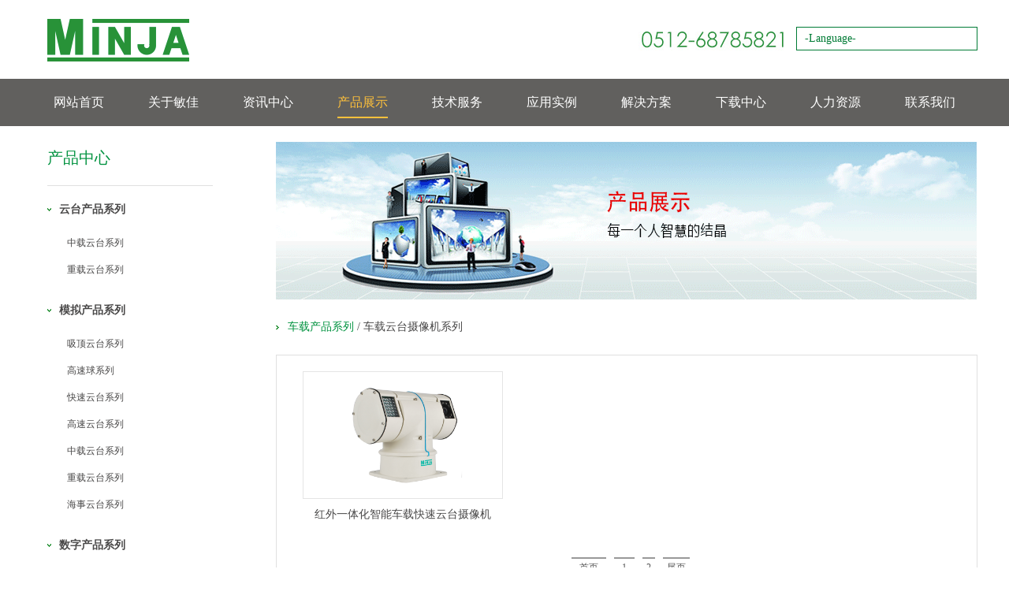

--- FILE ---
content_type: text/html; charset=UTF-8
request_url: http://minja.com.cn/product/plist?pid=21&page=2
body_size: 3012
content:
<!DOCTYPE html>

<html xmlns="http://www.w3.org/1999/xhtml">
<head>
<meta charset="utf-8" />
<meta name="author" content="苏州敏佳防务科技有限公司" />
<meta name="robots" content="all" />
<meta name="Copyright" content="苏州敏佳防务科技有限公司" />
<meta name="Description" content="苏州敏佳防务科技有限公司" />
<meta name="Keywords" content="苏州敏佳防务科技有限公司" />
<link rel="shortcut icon" href="/assets/front/images/icon.ico">
<title>
产品展示-苏州敏佳防务科技有限公司</title>
<link href="/assets/front/style/reset.css" type="text/css" rel="stylesheet" />
<link href="/assets/front/style/global.css" type="text/css" rel="stylesheet" />
<link href="/assets/front/style/index.css" type="text/css" rel="stylesheet" />
<script src="/assets/front/js/jquery-3.0.0.min.js" type=text/javascript></script>
<script src="/assets/front/js/zzsc.js" type=text/javascript></script>
<script src="/assets/front/js/slider.js"></script>
</head>

<body>
<div id="boxOut">
<div class="outTop">
  <div class="topLogo">
    <div class="logoIn">
      <div class="logo"><a href="#"></a></div>
      <div class="tel">
      	<div class="language">
        	<div class="mrl">-Language-</div>
        	<ul class="chosL">
            	<li><a href="http://www.minja.com.cn">中文</a></li>
                <li><a href="http://en.minja.com.cn">English</a></li>
            </ul>
        </div>
      </div>
    </div>
  </div>
  <div class="topNav">
    <div class="navIn">
      <ul class="nav">
        <li ><a href="http://minja.com.cn/">网站首页</a></li>
        <li ><a href="http://minja.com.cn/about.html">关于敏佳</a></li>
        <li ><a href="http://minja.com.cn/article.html">资讯中心</a></li>
        <li class="current"><a href="http://minja.com.cn/product/plist.html?pid=32">产品展示</a></li>
        <li ><a href="http://minja.com.cn/about/tech.html">技术服务</a></li>
        <li ><a href="http://minja.com.cn/about/applist.html">应用实例</a></li>
        <li ><a href="http://minja.com.cn/about/soulute.html">解决方案</a></li>
        <li ><a href="http://minja.com.cn/center.html">下载中心</a></li>
        <li ><a href="http://minja.com.cn/about/personal.html">人力资源</a></li>
        <li ><a href="http://minja.com.cn/contact.html">联系我们</a></li>
      </ul>
    </div>
  </div>
</div>



<script type="text/javascript">
$(function(){
	$('.mrl').mouseover(function(){
    	$('.chosL').show();
    });

	$('.chosL').mouseleave(function(){
		$('.chosL').hide();
	});
})
</script>
<link href="/assets/front/style/page.css" type="text/css" rel="stylesheet" />
<div class="outMain">
            <div class="outMainIn">
                <div class="subMain">
                    <div class="subLeft">
                        <div class="leftTit">产品中心</div>
                        <dl class="proList">
                                                                            <dd>
                                <p>云台产品系列</p>
                                <ul>
                                                                                             <li ><a href="http://minja.com.cn/product/plist.html?pid=56">中载云台系列</a></li>
                                                                <li ><a href="http://minja.com.cn/product/plist.html?pid=57">重载云台系列</a></li>
                                                                                        </ul>
                            </dd>
                                                        <dd>
                                <p>模拟产品系列</p>
                                <ul>
                                                                                             <li ><a href="http://minja.com.cn/product/plist.html?pid=58">吸顶云台系列</a></li>
                                                                <li ><a href="http://minja.com.cn/product/plist.html?pid=32">高速球系列</a></li>
                                                                <li ><a href="http://minja.com.cn/product/plist.html?pid=33">快速云台系列</a></li>
                                                                <li ><a href="http://minja.com.cn/product/plist.html?pid=34">高速云台系列</a></li>
                                                                <li ><a href="http://minja.com.cn/product/plist.html?pid=35">中载云台系列</a></li>
                                                                <li ><a href="http://minja.com.cn/product/plist.html?pid=36">重载云台系列</a></li>
                                                                <li ><a href="http://minja.com.cn/product/plist.html?pid=51">海事云台系列</a></li>
                                                                                        </ul>
                            </dd>
                                                        <dd>
                                <p>数字产品系列</p>
                                <ul>
                                                                                             <li ><a href="http://minja.com.cn/product/plist.html?pid=59">吸顶云台系列</a></li>
                                                                <li ><a href="http://minja.com.cn/product/plist.html?pid=40">高速球系列</a></li>
                                                                <li ><a href="http://minja.com.cn/product/plist.html?pid=41">快速云台系列</a></li>
                                                                <li ><a href="http://minja.com.cn/product/plist.html?pid=43">高速云台系列</a></li>
                                                                <li ><a href="http://minja.com.cn/product/plist.html?pid=44">中载云台系列</a></li>
                                                                <li ><a href="http://minja.com.cn/product/plist.html?pid=45">重载云台系列</a></li>
                                                                <li ><a href="http://minja.com.cn/product/plist.html?pid=53">海事云台系列</a></li>
                                                                <li ><a href="http://minja.com.cn/product/plist.html?pid=54">NVR系列</a></li>
                                                                                        </ul>
                            </dd>
                                                        <dd>
                                <p>车载产品系列</p>
                                <ul>
                                                                                             <li ><a href="http://minja.com.cn/product/plist.html?pid=60">吸顶云台系列</a></li>
                                                                <li class="current"><a href="http://minja.com.cn/product/plist.html?pid=21">车载云台摄像机系列</a></li>
                                                                <li ><a href="http://minja.com.cn/product/plist.html?pid=22">车载键盘系列</a></li>
                                                                <li ><a href="http://minja.com.cn/product/plist.html?pid=28">车载液晶显示屏</a></li>
                                                                <li ><a href="http://minja.com.cn/product/plist.html?pid=29">车载支架系列</a></li>
                                                                                        </ul>
                            </dd>
                                                        <dd>
                                <p>配件系列</p>
                                <ul>
                                                                                             <li ><a href="http://minja.com.cn/product/plist.html?pid=37">机芯系列</a></li>
                                                                <li ><a href="http://minja.com.cn/product/plist.html?pid=38">镜头系列</a></li>
                                                                <li ><a href="http://minja.com.cn/product/plist.html?pid=48">电源系列</a></li>
                                                                <li ><a href="http://minja.com.cn/product/plist.html?pid=49">支架系列</a></li>
                                                                <li ><a href="http://minja.com.cn/product/plist.html?pid=50">其他系列</a></li>
                                                                <li ><a href="http://minja.com.cn/product/plist.html?pid=61">摄像机系列</a></li>
                                                                <li ><a href="http://minja.com.cn/product/plist.html?pid=62">热成像系列</a></li>
                                                                <li ><a href="http://minja.com.cn/product/plist.html?pid=63">激光器系列</a></li>
                                                                                        </ul>
                            </dd>
                                                                            </dl>
                    </div>
                    <div class="subright">
                    	<div class="rBanner"><img src="/assets/front/images/7.jpg"></div>
                        <div class="rightTop"><a href="javascript:;">车载产品系列</a> / <span>车载云台摄像机系列</span></div>
                        <div class="proAllMain">
                            <div class="imgList">
                                                                                            <div class="imgListOne">
                                    <a class="imgListOnePic" href="http://minja.com.cn/product/detail.html?pid=21&aid=49">
                                                                            <img src="/admin/../assets/admin/default/uploads/image/20160727/d67934b890626a0aeb5f3ba61c8b8d4c.jpg" />
                                                                        </a>
                                    <a class="imgListOneTxt" href="http://minja.com.cn/product/detail.html?pid=21&aid=49">红外一体化智能车载快速云台摄像机</a>
                                </div>
                                                        <div style="clear: both;"><ul class='pagenav'><li style='width:45px;' class='be'><a href='http://minja.com.cn/product/plist?pid=21&page=1'>首页</a></li><li><a href="http://minja.com.cn/product/plist?pid=21&page=1">1</a></li><li class="current curt">2</li><li style='width:45px;'  class="disabled current be">尾页</li></ul></div>
                            
                            </div>

                        </div>
                    </div>
                </div>
            </div>

        </div>

﻿        <div class="footer">

            <div class="footIn">

                <div class="foootLink">

                    <dl>

                        <dt><a href="javascript:;">资讯中心</a></dt>

                        <dd><a href="http://minja.com.cn/article/arlist.html?pid=9">热点新闻</a></dd>

                        <dd><a href="http://minja.com.cn/article/arlist.html?pid=10">技术文章</a></dd>

                        <dd><a href="http://minja.com.cn/article/arlist.html?pid=11">展会信息</a></dd>

                        <dd><a href="http://minja.com.cn/article/arlist.html?pid=12">员工风采</a></dd>

                    </dl>

                    <dl>

                        <dt><a href="javascript:;">产品展示</a></dt>

                         <dd><a href="http://www.minja.com.cn/product/plist.html?pid=56">云台产品系列</a></dd>

                        <dd><a href="http://www.minja.com.cn/product/plist.html?pid=32">模拟产品系列</a></dd>

                        <dd><a href="http://www.minja.com.cn/product/plist.html?pid=40">数字产品系列</a></dd>

                        <dd><a href="http://www.minja.com.cn/product/plist.html?pid=21">车载产品系列</a></dd>

                        <dd><a href="http://www.minja.com.cn/product/plist.html?pid=37">配件系列</a></dd>

                    </dl>

                    <dl>

                        <dt><a href="javascript:;">人力资源</a></dt>

                        <dd><a href="http://minja.com.cn/about/personal.html">招聘信息</a></dd>

                    </dl>

                    <dl>

                        <dt><a href="javascript:;">下载中心</a></dt>

                        <dd><a href="http://www.minja.com.cn/center/index.html?pid=1">软件下载</a></dd>

                        <dd><a href="http://www.minja.com.cn/center/index.html?pid=2">说明书下载</a></dd>

                        <dd><a href="http://www.minja.com.cn/center/index.html?pid=3">产品目录下载</a></dd>

                        <dd><a href="http://www.minja.com.cn/center/index.html?pid=5">技术解决方案下载</a></dd>

                        <dd><a href="http://www.minja.com.cn/center/index.html?pid=4">其他下载</a></dd>

                    </dl>

                    <dl>

                        <dt><a href="javascript:;">关于我们</a></dt>

                        <dd><a href="http://minja.com.cn/about.html">公司简介</a></dd>

			<dd><a href="http://minja.com.cn/about/comthink.html">公司理念</a></dd>

			<dd><a href="http://minja.com.cn/about/comway.html">品质方针</a></dd>

                        <dd><a href="http://minja.com.cn/about/comhonor.html">企业荣誉</a></dd>

                        <dd><a href="http://minja.com.cn/about/history.html">发展历程</a></dd>

                        <dd><a href="http://minja.com.cn/contact.html">联系我们</a></dd>

                    </dl>

                </div>

                <div class="copy">
                

                    <p style="width:90%;float:left;">Copyright © 2020 敏佳防务 Inc. All rights reserved. Design by:2600.cn 苏ICP备20041825号<br>

                    地 址：苏州高新产业开发区向阳路198号 电 话：0512-68785821 68785822 传 真：0512-68785823
                    </p>
                    <div style="width:10%;float:left;">
					<script>var szgs_protocol = (("https:" == document.location.protocol) ? "https://" : "http://");document.write(unescape("%3C/script%3E%3Cspan id='szgs_stat_icon_1173491089898733577'%3E%3C/span%3E%3Cscript src='"+szgs_protocol+"www.beian.suzhou.gov.cn/sendMark?siteid=1173491089898733577&type=1' type='text/javascript'%3E%3C/script%3E"));</script>
                    </div>
                </div>
		
            </div>

        </div>



    </div>

<script type="text/javascript">

$(function(){

    $(".uldiv").Xslider({

        unitdisplayed:1,

        numtoMove:1,

        speed:300,

//      scrollobjSize:Math.ceil($(".uldiv").find("li").length/1)*300

    })

})

</script>
</body>

</html>


--- FILE ---
content_type: text/css
request_url: http://minja.com.cn/assets/front/style/global.css
body_size: 2623
content:
@charset "utf-8";
/* CSS Document */
/**
* 公用样式: 1.2
* Author: Yejj
* Last Changed by Yejj
* Last Update : 2012-02-27
*/

/*clear*/
.clear { clear:both; }
.clearLeft { clear:left; }
.clearRight { clear:right; }

/* clearfix */
.clearfix {display: block;} 
.clearfix:after { content: "."; display: block; height: 0; clear: both; visibility: hidden; }
* html .clearfix { height: 1%; } /* End hide from IE-mac */


a{cursor: pointer; _cursor:hand;}

/* float */
.floatLeft { float:left; }
.floatRight { float:right; }

/* loading */
.loading { background:url(../images/loading.gif) no-repeat scroll 50% 50% #FFF; }

.hidden { display:none!important; }

/* 文字对齐*/
.textLeft { text-align:left; }
.textRight { text-align:right; }
.textCenter { text-align:center; }
.verticalMiddle { vertical-align:middle; }

/* 文本常用颜色 */
.red { color: red; }
.green { color: green; }
.blue { color: blue; }
.yellow { color: yellow; }

/* 文字粗细 */
.fn { font-weight:normal; }
.fb { font-weight:bold; }


/*公用导航*/
#boxOut{width:100%;margin:0 auto;background:#fff;}

.subTop{width:100%;height:71px;background:#68c5c9;z-index:99;position:relative;font: normal 21px/71px "微软雅黑"; text-align:center;color:#fff;}
.subTopIn{width:979px;height:71px;margin:0 auto;}
.subLogo{width:160px;height:71px;background:url(../images/kyyy.png) 24px 0 no-repeat;float:left;padding-left:13px;}
.sLogo{width:160px;height:71px;float:left;}
.sLogo a{width:160px;height:71px;display:block;}


.sMenu{width:158px;border:1px solid #59b3b9;border-radius:5px;padding-top:5px;margin-top:10px;background-color:#fff;display:none;z-index:9;}
.sMenu dt{width:138px;height:45px;background:url(../images/kyyy_sub.png) left top no-repeat;margin:10px 0 0 20px}
.sMenu .study{width:158px;height:20px;font:normal 14px/20px "微软雅黑";text-indent:25px;padding:0 0 10px 0;}

.study a{color:#8a8a8a;text-decoration:none;width:150px;height:20px;display:block;}
.study a:hover{color:#59b3b9;background:url(../images/mhover.png) right center no-repeat;}

.stList{background:url(../images/sm.png) 0 -28px no-repeat;height:127px;}
.stllist{width:100px;position: absolute;top:52px;height: 135px;}

.stList span,.stList span a{display: block;height: 24px;line-height: 24px;text-align: left;}
.stList span{padding: 0 3px 0 1px;}
.stList span a:hover{text-decoration: none;background:#d9dfe9;}

.stbottom{height: 8px;background: url(../images/stbottom.png) no-repeat left top;}

.subMenu{height:71px;float:left;padding-left:70px;}
.subMenu ul{height:71px;margin:0 auto;}
.subMenu ul li{width:130px;height:71px;float:left;font:normal 17px/71px "微软雅黑";}
.subMenu ul li a{width:130px;height:71px;text-decoration: none;color:#fff;display:block; text-align:center;}
.subMenu ul li a:hover,.subMenu ul .current a{background:url(../images/nav_sj.png) bottom center no-repeat;}

.myMenu{float:right;width:122px;height:71px;padding-right:10px;}
.myMenuHum{height:71px;font:normal 12px/71px "微软雅黑";}
.syMenu{width:130px;position:absolute;border:1px solid #59b3b9;border-radius:5px;background:#fff;top:7px;display:none;}
.syMenu dt{width:130px;height:56px;}
.mySt{width:120px;height:71px;display:block;margin-left: 9px;text-indent:45px;background:url(../images/hum.png) left center no-repeat;color:#828999; text-decoration:none;}
.myStSub{width:112px;height:56px;display:block;text-indent:45px;background:url(../images/hum.png) left center no-repeat;margin-left:9px;color:#828999; text-decoration:none;line-height:56px;}
.myMuLink{height:25px;font:normal 12px/25px "微软雅黑";padding:0 0 10px 0;text-indent:10px;}
.myMuLink a:hover{ text-decoration:underline;}
.subSty{color:#828999; text-decoration:none;}
.subStyQu{color:#59b3b9; text-decoration:none;}
.subMain{width:100%;display:inline-block;z-index:0;}
.subMainIn{width:977px;min-height:708px;border:1px solid #e8ebf2;border-top:none;margin:0 auto;}

/*公用footer*/
#footerSub{width:100%;height:46px;background:#fff;text-align:center;color:#a2a7ac;font:normal 12px/46px "微软雅黑";}
#footerSub a{color:#a2a7ac; text-decoration:none;}
#footerSub a:hover{ text-decoration:underline;}
.footerSubWor span{padding:0 10px 0 10px;}

/*左浮动*/
.leftPopup{position: absolute;left: 0;}
.sPo{width: 45px;height:97px;position: relative;margin: 10px 0;border:1px solid #f9bb92;border-left: none;background: #f59558;border-radius:0 4px 4px 0;padding: 5px 0;margin-bottom:10px;}
.sptit{height: 97px;border-left: 0;text-align: center;display: block;font:normal 14px/23px "微软雅黑";cursor:pointer;color:#fff;}
.spchir{width: 130px;position: absolute;line-height: 25px;border:2px solid #ffb584;background: #fcbc90;top:0;left:45px;display: none;
z-index: 100;}
.spchir ul{width:130px;margin:0 auto;}
.spchir ul li{width:115px;padding:8px 15px 8px 0;}
.spchir ul li a{width:115px;display:block; text-decoration:none;color:#333;font:normal 12px/20px "微软雅黑";padding:0 0 0 20px;}
.spchir ul li a b{font-size:14px;color:#fff;}	
.spchir ul li a:hover{ text-decoration:underline;}

/*左浮2动*/
.sPo2{width: 45px;height:80px;position: relative;background:#f7f7f7;}
.sptit2{border-left: 0;text-align: center;display: block;font:normal 14px/23px "微软雅黑";cursor:pointer;color:#828999;padding: 5px 0;border:1px solid #efefef;border-left:none;border-radius:0 4px 4px 0;}
.sptit2:hover,.sptHover2{border:1px solid #ccc;border-left: none;border-right: 1px solid #fff;background: #fff;position: relative;z-index: 1000;color:#f26432;border-radius:0 4px 4px 0;padding: 5px 0;}
.spchir2{position: absolute;line-height: 25px;border:1px solid #cccccc;background: #fff;top:0;left:45px;display: none;z-index: 100;left:42px;}
.spchir2 ul{width:130px;margin:0 auto;}
.spchir2 ul li{width:115px;padding:8px 15px 8px 10px;}
.spchir2 ul li a{display:block; text-decoration:none;color:#333;font:normal 14px/20px "微软雅黑";background:url(../images/jt.gif) 6px center no-repeat;text-indent:15px;}	
.spchir2 ul li a:hover{background:url(../images/jt_sb.gif) left center no-repeat;color:#f26432;}


/*题目右下角对错状态*/

.testListJx{width:420px;padding:0 0 20px 0;height:34px;}
.testListJx li{width:33px;height:33px;float:left;border:1px solid #b7bcc6;border-left:none;}
.jxBtn{width:33px;height:33px;text-align:center;display:block;color:#93999e; text-decoration:none; font:18px/33px normal Arial, Helvetica, sans-serif;background-color:#fff;}
.jxNumR{background:url(../images/sj_g.png) right bottom no-repeat;}
.jxNumW{background:url(../images/sj_r.png) right bottom no-repeat;}
.jxBtn:hover,.testListJx .cruuent .jxBtn{background-color:#66c6cf;color:#fff;}


.lineNum{width:33px;height:33px;border:1px solid #caced7;background:#fff;text-align:center;font:normal 21px/33px Tahoma, Geneva, sans-serif;float:left;margin-right:20px;}
.lineNumR{width:33px;height:33px;border:1px solid #caced7;background:url(../images/sj_g.png) right bottom no-repeat;text-align:center;font:normal 21px/33px Tahoma, Geneva, sans-serif;float:left;margin-right:20px;}
.lineNumW{width:33px;height:33px;border:1px solid #caced7;background:url(../images/sj_r.png) right bottom no-repeat;text-align:center;font:normal 21px/33px Tahoma, Geneva, sans-serif;float:left;margin-right:20px;}


/*公用介绍页面*/
#boxHome{width:100%;margin:0 auto;background-image: linear-gradient(#58c3cd, #97dfd3);-webkit-transition: all .25s ease-in;-moz-transition: all .25s ease-in;-o-transition: all .25s ease-in;transition: all .25s ease-in;min-height:750px;}
.homeIn{width:900px;margin:0 auto;}
.homeInTop{height:70px;}
.homeLogo{width:168px;height:70px;background:url(../images/logo.png) left center no-repeat;float:left;}
.homeNav{height:70px;float:right;}

.hNav li{float:left;margin:34px 0 0 30px;color:#fff;font:normal 15px/28px "微软雅黑";height:28px;}
.hNav li a{color:#fff; text-decoration:none;border-bottom:2px solid #5cc5cd;}
.hNav li a:hover{border-bottom:2px solid #fff;}
.homeInMain{}



--- FILE ---
content_type: text/css
request_url: http://minja.com.cn/assets/front/style/index.css
body_size: 3747
content:
	@charset "utf-8";

/* CSS Document */

/**

* 敏佳电子 样式

* Author: Yejj

* Last Changed by Yejj

* Last Update : 2014-10-02

*/



#boxOut{width:100%;margin:0 auto;background:#fff;min-width:1200px;}



/*top*/



.outTop{width:100%;}

.topLogo{width:100%;height:100px;}

.logoIn{width:1200px;height:100px;margin:0 auto;}

.logo{width:217px;height:100px;float:left;}

.logo a{width:217px;height:100px;display:block;background:url(../images/logo.png) 0 0 no-repeat;}



.tel{width:430px;height:100px;background:url(../images/tel.jpg) 0 0 no-repeat;float:right;}

.language{width:228px;height:28px;border:1px solid #007b35;font:normal 14px/28px 'Microsoft YaHei';color:#fff;float:right;margin-top:34px;position:relative;}
.mrl{font-size:14px;color:#007b35;text-indent:10px;}
.chosL{width:208px;height:80px;background:#fff;border:1px solid #007b35;padding:5px 10px;position:absolute;top:28px;left:-1px;display:none;}
.chosL li{width:100%;height:30px;line-height:30px;}
.chosL li a{color:#007b35; text-decoration:underline;}
	


.topNav{width:100%;height:60px;background:#61605e;}

.navIn{width:1200px;height:60px;margin:0 auto;}





.nav{height:60px;font:normal 16px/60px 'Microsoft YaHei';}

.nav li{float:left;width:120px;height:60px; text-align:center;}

.nav li a{color:#fff; text-decoration:none;}

.nav li a:hover,.nav .current a{color:#ffc13b;border-bottom:2px solid #ffc13b;padding-bottom:10px;}



.banner{width:100%;height:380px;background:url(../images/banner.jpg) top center no-repeat;}



/*main*/

.outMain{width:100%;font-family:'Microsoft YaHei';}

.outMainIn{width:1200px;margin:0 auto;}

.homeMain{width:100%;padding-top:40px;display:inline-block;}



/*.homeMain li{width:25%;float:left;}*/





.uldiv{width:300px;float:left;}

.scrollcontainer{width:300px;height:330px;overflow:hidden;position:relative;margin:0 auto;}

.scrollcontainer ul{width:1500px;position:absolute;left:0px;top:0px;}

.scrollcontainer li{width:300px;height:460px;float:left;}





.hmTit{width:90%;height:60px;font:normal 20px/40px 'Microsoft Yahei';color:#494848;margin:0 auto;}

.hmTit span{border-bottom:2px solid #ffc13b;padding-bottom:5px;}



.hmMain{width:90%;margin:15px auto;}

.hmMain a{width:100%;height:180px;display:block; text-align:center;line-height:180px;}

.hmMain a img{vertical-align:middle;width:auto;height:176px;}



.hmWord{width:90%;margin:15px auto;}

.hmWord a{ text-decoration:none;color:#494848;line-height:45px;}

.hmWord a:hover{ text-decoration:underline;}

.hmWord h3{font:normal 16px/40px 'Microsoft Yahei';color:#00923f;width:100%;height:40px; overflow:hidden;}

.hmWord h4{font:normal 14px/25px 'Microsoft Yahei';}



.btndiv{width:45px;height:16px;display:block;margin-left:5%;margin-top:5px;}

.btndiv a{width:9px;height:16px;display:block;}

a.aleft{background:url(../images/jt_l.png) 0 0 no-repeat;float:left;}

a.aright{background:url(../images/jt_r.png) 0 0 no-repeat;float:right;}

a.agrayleft{cursor:default;background-position:0 -16px;}

a.agrayright{cursor:default;background-position:0 -16px;}



/*footer*/

.footer{width:100%;height:370px;background:#61605e;margin-top:70px;}

.footIn{width:1200px;height:370px;margin:0 auto;}

.foootLink{width:100%;height:250px;padding-top:35px;}

.foootLink dl{width:20%;float:left; text-align:center;}

.foootLink dl a{color:#fff; text-decoration:none;}

.foootLink dl a:hover{ text-decoration:underline;}

.foootLink dl dd a{font:normal 14px/30px 'Microsoft YaHei';}

.foootLink dl dt {height:40px;}

.foootLink dl dt a{font:normal 20px/20px 'Microsoft YaHei';}



.copy{width:100%;text-align:center;color:#fff;font:normal 12px/24px 'Microsoft YaHei';}

.copy a{color:#fff; text-decoration:none;}





/*二级页*/

.banner{width:100%;height:380px;}

.bannerIn{width:1200px;height:370px;margin:0 auto;padding-top:10px;}



.smMain{width:100%;display:inline-block;}

.subDl{width:25%;float:left;padding-bottom:15px;min-height:240px;}

.subDl dt{width:90%;height:70px;border-bottom:1px solid #e0e0e0;font:normal 20px/70px 'Microsoft Yahei';color:#00923f;margin:0 auto 10px auto;}

.subDl dd {width:90%;height:30px;margin:0 auto; text-indent:15px;background:url(../images/sj.jpg) left center no-repeat;}

.subDl dd a{color:#494848; text-decoration:none;font-size:14px;line-height:30px;}

.subDl dd a:hover{ text-decoration:underline;}



.subLeft{width:210px;float:left;padding:5px 0 0 20px;}

.leftTit{width:210px;height:70px;border-bottom:1px solid #e0e0e0;font:normal 20px/70px 'Microsoft Yahei';color:#00923f;}

.proList{width:210px;display:inline-block;}

.proList dd{width:100%;}

.proList dd p{font:bold 14px/60px 'Microsoft YaHei';background:url(../images/sj_x.png) left center no-repeat;text-indent:15px;color:#494848;}

.proList dd ul li{width:100%;height:24px;padding-bottom:10px; text-indent:25px;}

.proList dd ul li a{display:block;width:100%;height:24px;font:normal;color:#494848; text-decoration:none;font-size:12px;line-height:24px;}

.proList dd ul li a:hover,.proList dd ul .current a{color:#fff;background:#888;}



.subright{width:890px;float:right;padding-top:5px;}

.rightTop{width:890px;height:70px;font:normal 14px/70px 'Microsoft Yahei';color:#494848;background:url(../images/sj.jpg) left center no-repeat; text-indent:15px;}

.rightTop a{ text-decoration:none; color:#00923f;}

.rightTop a:hover{ text-decoration:underline;}



.rightPro{width:888px;height:274px;border:1px solid #e0e0e0}

.rpImg{width:399px;height:274px;border-right:1px solid #e0e0e0;float:left; text-align: center;line-height:274px; vertical-align:

middle;}

.rpImg img{height:270px;width:auto; vertical-align:middle;}

.rpTxt{width:470px;height:274px;float:right;}

.cpTit{width:100%;height:70px;font:normal 20px/70px 'Microsoft Yahei';color:#00923f;}

.rpTxt ul li{width:100%;font:normal 14px/30px 'Microsoft Yahei';color:#61605e;}



.proAll{width:890px;margin-top:20px;}

.proAllTit{width:100%;height:50px;background:#eaedee;}

.proAllTit li{width:127px;height:50px;float:left; text-align:center; font-size:14px;line-height:50px;}

.proAllTit li a {width:127px;height:48px;border-bottom:2px solid #eaedee;display:block; text-decoration:none;color:#464646;}

.proAllTit li a:hover,.proAllTit .current a{background:#bec5c2;border-bottom:2px solid #848484;}

.proAllMain{width:888px;border:1px solid #e0e0e0}

.allMainIn{padding:30px 40px 60px 40px;font-size:14px;line-height:30px;display:none;}





.rightTxt{width:888px;border:1px solid #e0e0e0;display:inline-block;}

.rightTxtIn{padding:30px 40px 60px 40px;font-size:14px;line-height:30px;}

.txtNewTit{width:808px;height:130px;margin:0 auto; text-align:center;}

.txtNewTit h3{height:50px;font:normal 20px/50px 'Microsoft Yahei';color:#00923f;}

.lineOut{width:100%;height:20px;padding-top:10px;}

.line{width:100%;height:1px;background:#e0e0e0;margin-top:10px;}

.lineOut h4{width:300px;height:20px;background:#fff;margin:0 auto;font:normal 12px/20px 'Microsoft Yahei';position:relative;top:-10px;}



.newsList{width:818px;padding:0 35px;border-bottom:6px solid #eaedee;}

.listTit{width:100%;height:40px;margin-top:15px;background:url(../images/sj.jpg) left center no-repeat;color:#00923f;line-height:40px;}

.listTit span{padding-left:15px;font-size:16px;}

.listTit a{font-size:12x;float:right;color:#00923f; text-decoration:none;}

.listTit a:hover{ text-decoration:underline;}



.nlUl{width:808px;margin:0 auto;}

.nlUl li{width:100%;height:50px;border-bottom:1px solid #e5e5e5;font-size:14px;line-height:50px;background:url(../images/dot.jpg) left center no-repeat;color:#464646;}

.nlUl li a{float:left; text-decoration:none;margin-left:10px;color:#464646;}

.nlUl li a:hover{ text-decoration:underline;}

.nlUl li span{float:right;}



.rBanner{width:100%;height:200px;margin-top:15px;}





/*产品列表*/

.imgList{width:848px;display:inline-block;padding:20px;}

.imgListOne{width:33%;height:220px;float:left;}

.imgListOnePic{width:90%;height:160px;display:block;border:1px solid #e5e5e5; text-align:center;line-height:160px;margin:0 auto;}

.imgListOnePic:hover{border:1px solid #279137;}

.imgListOnePic img{width:auto;height:140px; vertical-align:middle;}

.imgListOneTxt{width:90%;height:40px;font:normal 14px/20px 'Microsoft Yahei'; text-decoration:none;display:block; text-align:center;color:#494848;margin:10px auto;}

.imgListOneTxt:hover{color:#279137; text-decoration:underline;}





/*banner*/

.flexslider {

	margin: 0px auto 20px;

	position: relative;

	width: 100%;

	height: 380px;

	overflow: hidden;

	zoom: 1;

}



.flexslider .slides li {

	width: 100%;

	height: 100%;

}



.flex-direction-nav a {

	width: 70px;

	height: 70px;

	line-height: 99em;

	overflow: hidden;

	margin: -35px 0 0;

	display: block;

	background: url(../images/ad_ctr.png) no-repeat;

	position: absolute;

	top: 50%;

	z-index: 10;

	cursor: pointer;

	opacity: 0;

	filter: alpha(opacity=0);

	-webkit-transition: all .3s ease;

	border-radius: 35px;

}



.flex-direction-nav .flex-next {

	background-position: 0 -70px;

	right: 0;

}



.flex-direction-nav .flex-prev {

	left: 0;

}



.flexslider:hover .flex-next {

	opacity: 0.8;

	filter: alpha(opacity=25);

}



.flexslider:hover .flex-prev {

	opacity: 0.8;

	filter: alpha(opacity=25);

}



.flexslider:hover .flex-next:hover,

.flexslider:hover .flex-prev:hover {

	opacity: 1;

	filter: alpha(opacity=50);

}



.flex-control-nav {

	width: 100%;

	position: absolute;

	bottom: 10px;

	text-align: center;

}



.flex-control-nav li {

	margin: 0 2px;

	display: inline-block;

	zoom: 1;

	*display: inline;

}



.flex-control-paging li a {

	background: url(../images/dot.png) no-repeat 0 -16px;

	display: block;

	height: 16px;

	overflow: hidden;

	text-indent: -99em;

	width: 16px;

	cursor: pointer;

}



.flex-control-paging li a.flex-active,

.flex-control-paging li.active a {

	background-position: 0 0;

}



.flexslider .slides a img {

	width: 100%;

	height: 380px;

	display: block;

}

.ban1{width:100%;height:380px;display:block;background:url(../images/banner.jpg) top center no-repeat;}

.ban2{width:100%;height:380px;display:block;background:url(../images/banner2.jpg) top center no-repeat;}

.ban3{width:100%;height:380px;display:block;background:url(../images/banner3.jpg) top center no-repeat;}

.ban4{width:100%;height:380px;display:block;background:url(../images/banner4.jpg) top center no-repeat;}



/*招聘*/

.zptable{width:100%;margin-top:20px;}

.zptableOne{width:100%;margin-top:15px;}

.zptableOne h3{font:700 16px/50px 'Microsoft Yahei';width:100%;border-bottom:1px solid #dcdcdc;color:#098a37;}

.zptableOne h4{font:600 14px/30px 'Microsoft Yahei';}





/*右侧浮动*/

.izl-rmenu{

	       margin-right: 0;

	       width: 82px;

	       position: fixed;

	       right: 2px;

	       top: 65%;

	       -webkit-box-shadow: #DDD 0px 1px 5px;

	       -moz-box-shadow: #DDD 0px 1px 5px;

	       box-shadow: #DDD 0px 1px 5px;

	       z-index:999;

}

.izl-rmenu .consult{    

	background-image: url(../images/consult_icon.gif);

    background-repeat: no-repeat;

    background-position: center -77px;

    display: block;

    height: 76px;

    width: 82px;

}

.izl-rmenu .consult .phone {

    background-color: rgb(247,247,255);

    position: absolute;

    width: 160px;

    left: -160px;

    top: 0px;

    line-height: 73px;

    color: #000;

    font-size: 18px;

    text-align: center;

    display: none;

    box-shadow: #DDD -1px 1px 4px;

}

.izl-rmenu a.consult:hover .phone{display:inline !important;}

.izl-rmenu .cart {

    background-image: url(../images/consult_icon.gif);

    background-repeat: no-repeat;

    background-position: center bottom;

    display: block;

    height: 16px;

    width: 16px;

    font-size: 12px;

    line-height: 16px;

    color: #45BDFF;

    text-align: center;

    padding-top: 15px;

    padding-right: 18px;

    padding-bottom: 47px;

    padding-left: 48px;

}

.izl-rmenu a.cart:hover .pic{display:block;}

.izl-rmenu .btn_top {

    background-image: url(../images/float_top.gif);

    background-repeat: no-repeat;

    background-position: center top;

    display: block;

    height: 39px;

    width: 82px;

    -webkit-transition: all 0s ease-in-out;

    -moz-transition: all 0s ease-in-out;

    -o-transition: all 0s ease-in-out;

    transition: all 0s ease-in-out;

}

.izl-rmenu .btn_top:hover {

	background-image: url(../images/float_top.gif);

	background-repeat: no-repeat;

	background-position: center bottom;

}

.izl-rmenu .cart .pic {

	display:none;

    position: absolute;

    left: -160px;

    top: 65px;

    width: 160px;

    height: 160px;

    background:url(../images/weixin.jpg);

}

#udesk-feedback-tab {

    position: fixed;

    right: 2px;

    top: 65%;

    margin-top: -76px;

    -webkit-box-shadow: #DDD 0px -1px 5px;

    -moz-box-shadow: #DDD 0px -1px 5px;

    box-shadow: #DDD 0px -1px 5px;

    z-index: 10000;

    cursor: pointer;

    background-image: url(../images/consult_icon.gif);

    background-repeat: no-repeat;

    background-position: center top;

    display: block;

    height: 76px;

    width: 82px;

    background-color: #FFF!important;

    z-index:999;

}



.mask{width:100%;height:1445px;background:#000;filter:alpha(opacity=40);opacity:0.4;position:absolute;top:0;z-index:99;display:none;}

.wind{width:800px;height:450px;background:#000;position:fixed;left:50%;top:80px;margin-left:-400px;z-index:999;display:none;}

.close{width:16px;height:16px;position:absolute;top:20px;right:20px;}

.close a{width:16px;height:16px;background:url(../images/close.png) 0 0 no-repeat;display:block;}

.windIn{width:750px;margin:0 auto;padding:30px 0 0 0;height:420px;}

--- FILE ---
content_type: text/css
request_url: http://minja.com.cn/assets/front/style/page.css
body_size: 762
content:
.pagenav_dv {
    width: 1240px;
    height: 50px;
    margin: 0 auto;
    text-align: center;
}

.pagenav {
    text-align: center;
    padding: 20px 0 0 0;
    list-style:none;
}

.pagenav li {
    list-style-type:none;
    display: inline;
    /*font-family: "微软雅黑";*/
    font-size: 12px;
    color: #575757;
    text-decoration: none;
    padding: 4px 5px;
    border-top: 2px solid #999999;
    margin-left: 10px;
    background:none;
}

.pagenav li:hover {
    border-top: 2px solid #de342a;
    color: #de342a;
}

.pagenav li a {
    /*font-family: "微软雅黑";*/
    font-size: 12px;
    color: #575757;
    text-decoration: none;
    padding: 4px 5px;
}

.pagenav li a:hover {
    color: #f12938;
}


--- FILE ---
content_type: text/javascript
request_url: http://www.beian.suzhou.gov.cn/sendMark?siteid=1173491089898733577&type=1
body_size: 1003
content:
!function(){var t,e,n,o,i,a,l,c,s=document.getElementsByTagName("script"),r=[/^localhost$/,/\b(25[0-5]|2[0-4][0-9]|[01]?[0-9][0-9]?)\.(25[0-5]|2[0-4][0-9]|[01]?[0-9][0-9]?)\.(25[0-5]|2[0-4][0-9]|[01]?[0-9][0-9]?)\.(25[0-5]|2[0-4][0-9]|[01]?[0-9][0-9]?)(:\d{1,5})?\b/],h=window.location.hostname,g=null;for(n=0;n<s.length;n++)if(a=(i=s[n].src).match(/sendMark\?siteid=[a-zA-Z0-9&=-_\.\/]*/)){e=i.substring(0,i.length-a[0].length);break}if(null===g)for(n=0,o=r.length;n<o;n++)if(t=r[n],-1!==h.search(t)){g=!0;break}null===g&&"file:"===window.location.protocol&&(g=!0),l=g?e:("https:"===document.location.protocol?"https://":"http://")+"www.beian.suzhou.gov.cn/";var m,d,u=(m=(m=i.match(/siteid=[0-9]*/))[0].match(/[0-9]*$/),d=null===(d=i.match(/type=[0-9]*/))?"":d[0],[m[0],d]),f=document.getElementById("szgs_stat_icon_"+u[0]);c=u[1]?l+"license?id="+u[0]+"&"+u[1]:l+"license?id="+u[0],f.innerHTML="<a href='"+c+"' target=_blank ><img src='"+l+"resources/images/marker/szicbok.gif' /></a>"}();